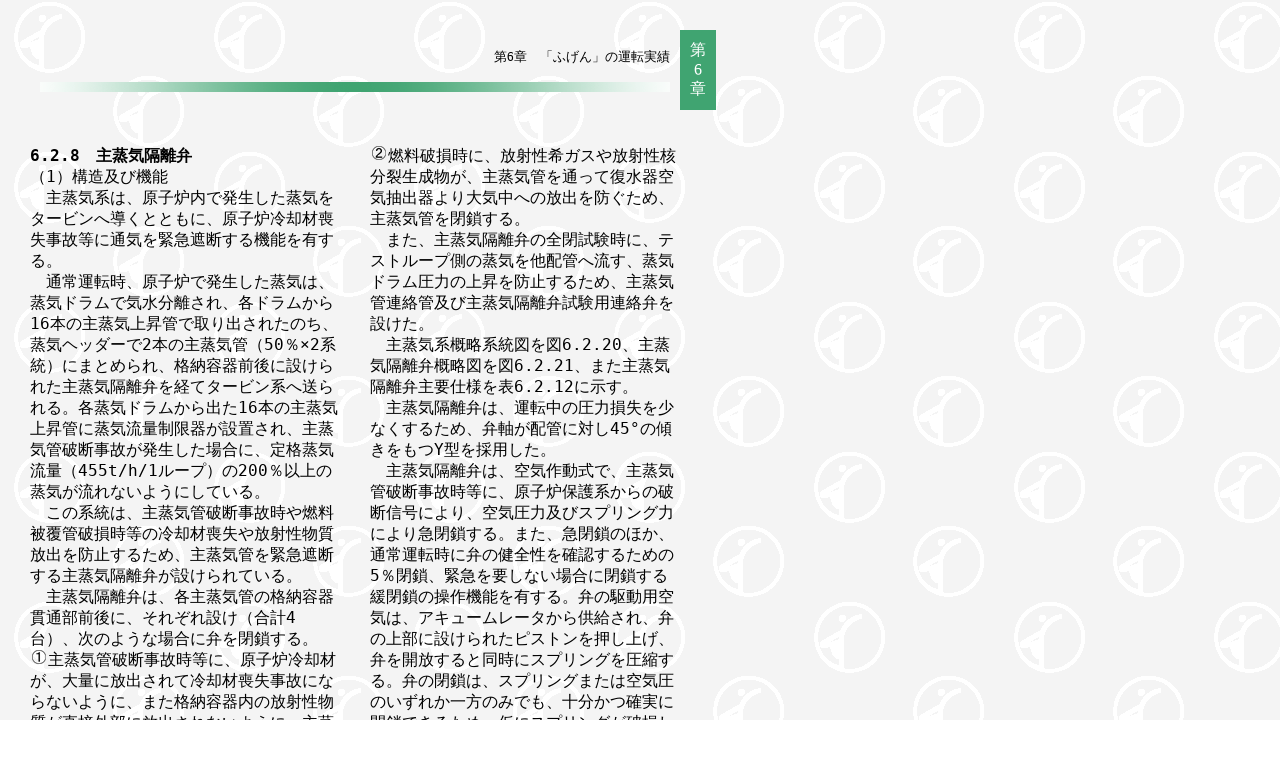

--- FILE ---
content_type: text/html
request_url: https://www.jaea.go.jp/04/fugen/about/compilation/report/honbun/215.htm
body_size: 1562
content:
<html lang="ja">

	<head>
		<meta http-equiv="content-type" content="text/html;charset=Shift_JIS">
		<meta name="generator" content="Adobe GoLive 5">
		<title>第6章　「ふげん」の運転実績</title>
		<script language="JavaScript" src="../Button.js"></script>
		<script language="JavaScript" src="common/add_css.js"></script>
	</head>

	<body background="../image/Back.gif" bgcolor="#ffffff" leftmargin="30" marginwidth="30" topmargin="30" marginheight="30" onLoad="if ( !BUT ) self.history.go(0)">
		<table border="0" cellpadding="10" cellspacing="0" width="686">
			<tr height="60">
				<td width="630" height="60" valign="middle" align="right"><font size="-1">第6章　「ふげん」の運転実績<br>
						<br>
						<img src="../image/obi6.gif" width="630" height="10" border="0" alt="帯"></font></td>
				<td bgcolor="#40a471" align="center" valign="middle" height="60"><font color="white">第</font><br>
					<font color="white">
					6</font><br>
					<font color="white">																														章</font></td>
			</tr>
		</table>
		<br>
		<br>
		<table border="0" cellpadding="0" cellspacing="0" width="650">
			<tr>
				<td width="310" valign="top">
					<div align="left">
						<tt><a name="6.2.8"><b>6.2.8　主蒸気隔離弁</b></a><br>
						（1）構造及び機能<br>
						　主蒸気系は、原子炉内で発生した蒸気をタービンへ導くとともに、原子炉冷却材喪失事故等に通気を緊急遮断する機能を有する。<br>
						　通常運転時、原子炉で発生した蒸気は、蒸気ドラムで気水分離され、各ドラムから16本の主蒸気上昇管で取り出されたのち、蒸気ヘッダーで2本の主蒸気管（50％×2系統）にまとめられ、格納容器前後に設けられた主蒸気隔離弁を経てタービン系へ送られる。各蒸気ドラムから出た16本の主蒸気上昇管に蒸気流量制限器が設置され、主蒸気管破断事故が発生した場合に、定格蒸気流量（455t/h/1ループ）の200％以上の蒸気が流れないようにしている。<br>
						　この系統は、主蒸気管破断事故時や燃料被覆管破損時等の冷却材喪失や放射性物質放出を防止するため、主蒸気管を緊急遮断する主蒸気隔離弁が設けられている。<br>
						　主蒸気隔離弁は、各主蒸気管の格納容器貫通部前後に、それぞれ設け（合計4台）、次のような場合に弁を閉鎖する。<br>
						<img src="../image_code/ma_1.gif" alt="" width="14" align="top" border="0" hspace="2">主蒸気管破断事故時等に、原子炉冷却材が、大量に放出されて冷却材喪失事故にならないように、また格納容器内の放射性物質が直接外部に放出されないように、主蒸気管を閉鎖する。<br>
						</tt></div>
				</td>
				<td width="30"></td>
				<td width="310" valign="top">
					<div align="left">
						<tt><img src="../image_code/ma_2.gif" alt="" width="14" align="top" border="0" hspace="2">燃料破損時に、放射性希ガスや放射性核分裂生成物が、主蒸気管を通って復水器空気抽出器より大気中への放出を防ぐため、主蒸気管を閉鎖する。<br>
						　また、主蒸気隔離弁の全閉試験時に、テストループ側の蒸気を他配管へ流す、蒸気ドラム圧力の上昇を防止するため、主蒸気管連絡管及び主蒸気隔離弁試験用連絡弁を設けた。<br>
						　主蒸気系概略系統図を図6.2.20、主蒸気隔離弁概略図を図6.2.21、また主蒸気隔離弁主要仕様を表6.2.12に示す。<br>
						　主蒸気隔離弁は、運転中の圧力損失を少なくするため、弁軸が配管に対し45°の傾きをもつY型を採用した。<br>
						　主蒸気隔離弁は、空気作動式で、主蒸気管破断事故時等に、原子炉保護系からの破断信号により、空気圧力及びスプリング力により急閉鎖する。また、急閉鎖のほか、通常運転時に弁の健全性を確認するための5％閉鎖、緊急を要しない場合に閉鎖する緩閉鎖の操作機能を有する。弁の駆動用空気は、アキュームレータから供給され、弁の上部に設けられたピストンを押し上げ、弁を開放すると同時にスプリングを圧縮する。弁の閉鎖は、スプリングまたは空気圧のいずれか一方のみでも、十分かつ確実に閉鎖できるため、仮にスプリングが破損しても、機能は損なわれない。<br>
						</tt></div>
				</td>
			</tr>
		</table>
		<br>
		<table border="0" cellpadding="0" cellspacing="0" width="650">
			<tr>
				<td>
					<div align="center">
						<img src="image/Fig6220.jpg" border="0"></div>
				</td>
			</tr>
			<tr>
				<td>
					<div align="center">
						<br>
						<b><font size="-1">図6.2.20　主蒸気系概略系統図</font></b></div>
				</td>
			</tr>
		</table>
		<br>
		<br>
		<table border="0" cellpadding="10" cellspacing="0" width="176" height="30">
			<tr>
				<td colspan="3"><img src="../image/obi6.gif" width="630" height="10" border="0" alt="帯"></td>
			</tr>
		</table>
		<table border="0" cellpadding="0" cellspacing="0" width="650">
			<tr height="16">
				<td colspan="3" align="center" width="650" height="16">215</td>
			</tr>
			<tr>
				<td width="210"><br>
					<a href="214.htm" target="_top" onmouseover="Change(0,1);" onmouseout="Change(0,0);"><img src="../image/Back_Button1.gif" width="80" height="27" border="0" name="Btn0" alt="前頁"></a></td>
				<td width="230" align="center"><br>
					<a href="../Contents.htm" target="_top" onmouseover="Change(2,5);" onmouseout="Change(2,4);"><img src="../image/Contents1.gif" width="54" height="27" border="0" name="Btn2" alt="目次"></a></td>
				<td align="right" width="210"><br>
					<a href="216.htm" target="_top" onmouseover="Change(1,3);" onmouseout="Change(1,2);"><img src="../image/Next_Button1.gif" width="81" height="28" border="0" name="Btn1" alt="次頁"></a></td>
			</tr>
		</table>
		<p></p>
	<script type="text/javascript" src="/_Incapsula_Resource?SWJIYLWA=719d34d31c8e3a6e6fffd425f7e032f3&ns=2&cb=1875317179" async></script></body>

</html>

--- FILE ---
content_type: text/css
request_url: https://www.jaea.go.jp/04/fugen/about/compilation/report/honbun/common/mac_nn.css
body_size: -976
content:
.setsu  { font-size: 135% }
tt	{ font-size:120% ;  }


--- FILE ---
content_type: application/javascript
request_url: https://www.jaea.go.jp/04/fugen/about/compilation/report/Button.js
body_size: -801
content:
<!--
		GifCnt = 6;
		GifTbl = new Array(
  		"../image/Back_Button1.gif",
   		"../image/Back_Button2.gif",
   		"../image/Next_Button1.gif",
   		"../image/Next_Button2.gif",
		"../image/Contents1.gif",
		"../image/Contents2.gif"
		);
		SrcTbl = new Array( GifCnt );
		for (i=0; i<GifCnt; i++){
  		SrcTbl[i] = new Image();
  		SrcTbl[i].src = GifTbl[i];
		}
		function Change( BtnNo , TblNo ){
  		document.images["Btn"+BtnNo].src = SrcTbl[TblNo].src;
		}
	var BUT = 1;
// -->

--- FILE ---
content_type: application/javascript
request_url: https://www.jaea.go.jp/04/fugen/about/compilation/report/honbun/common/add_css.js
body_size: -781
content:
var common = './common/';

if	( document.all ) browserName = 'ie';
else if	( document.layers ) browserName = 'nn';
else if	( !document.all && document.getElementById ) browserName = 'nn';
else	browserName = false;

if	(navigator.userAgent.toUpperCase().indexOf('MAC') != -1) userPlatform = 'mac';
else if	(navigator.userAgent.toUpperCase().indexOf('WIN') != -1) userPlatform = 'win';
else	userPlatform = false;

if ( browserName && userPlatform ) {
	with ( document ) {
		write ( '<LINK REL="stylesheet" ' );
		write ( 'TYPE="text/css" ' );
		write ( 'HREF="' + common + userPlatform );
		write ( '_' + browserName + '.css">' );
	}
}

var CSS = 1;